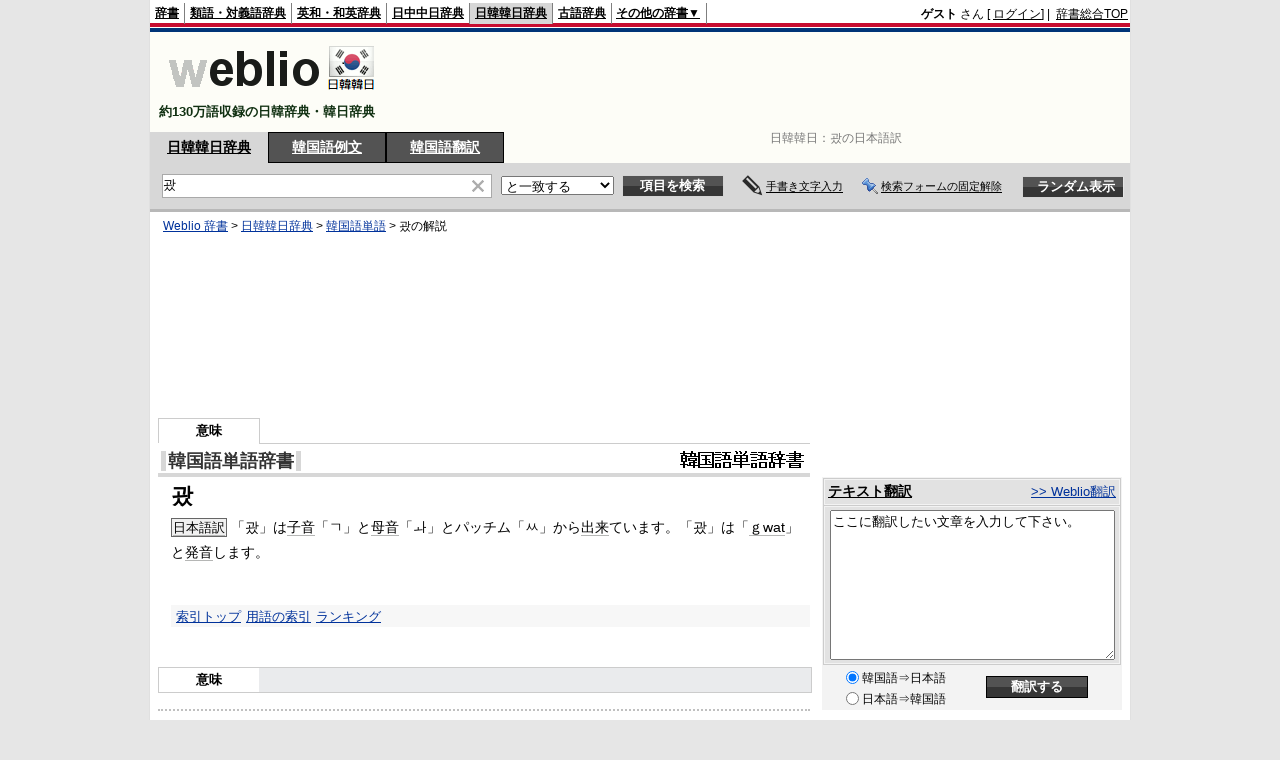

--- FILE ---
content_type: text/html; charset=utf-8
request_url: https://www.google.com/recaptcha/api2/aframe
body_size: 248
content:
<!DOCTYPE HTML><html><head><meta http-equiv="content-type" content="text/html; charset=UTF-8"></head><body><script nonce="8er0ndErZpBM1Xg9HYc2Hw">/** Anti-fraud and anti-abuse applications only. See google.com/recaptcha */ try{var clients={'sodar':'https://pagead2.googlesyndication.com/pagead/sodar?'};window.addEventListener("message",function(a){try{if(a.source===window.parent){var b=JSON.parse(a.data);var c=clients[b['id']];if(c){var d=document.createElement('img');d.src=c+b['params']+'&rc='+(localStorage.getItem("rc::a")?sessionStorage.getItem("rc::b"):"");window.document.body.appendChild(d);sessionStorage.setItem("rc::e",parseInt(sessionStorage.getItem("rc::e")||0)+1);localStorage.setItem("rc::h",'1769021794777');}}}catch(b){}});window.parent.postMessage("_grecaptcha_ready", "*");}catch(b){}</script></body></html>